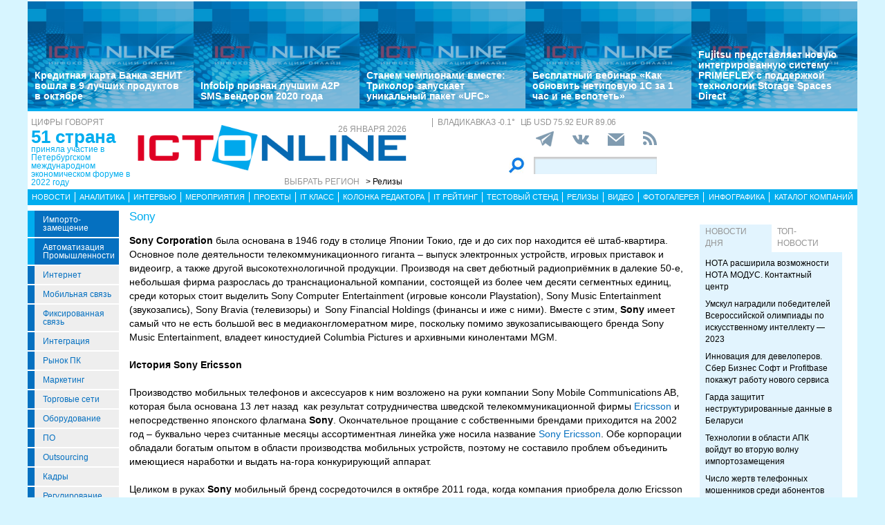

--- FILE ---
content_type: text/html; charset=UTF-8
request_url: https://releases.ict-online.ru/tags/sony
body_size: 17510
content:
<!DOCTYPE html>
<html lang="ru">
<head>
    <meta http-equiv="X-UA-Compatible" content="IE=edge">
    <meta name="viewport" content="width=device-width, initial-scale=1.0" />
    <meta http-equiv="Cache-Control" content="max-age=200" />
    <meta name="msapplication-TileColor" content="#006cb5">
    <meta name="theme-color" content="#006cb5">
    <meta name="robots" content="index, follow" />
    <meta name="yandex-verification" content="4275b643d0f01f95" />
    <meta name="yandex-verification" content="2811e7ab8d88720f" />

                    
                
    
    <meta name="description" content="Sony Corporation была основана в 1946 году в столице Японии Токио, где и до сих пор находится её штаб-квартира. Основное поле деятельности телекоммуникационного гиганта &amp;ndash; выпуск электронных устройств, игровых приставок и видеоигр, а также другой высокотехнологичной продукции. Производя на свет дебютный радиоприёмник в далекие 50-е, небольшая фирма разрослась до транснациональной компании, состоящей из более чем десяти сегментных единиц, среди которых стоит выделить Sony Computer Entertainment (игровые консоли Playstation), Sony Music Entertainment (звукозапись), Sony Bravia (телевизоры) и&amp;nbsp; Sony Financial Holdings (финансы и иже с ними). Вместе с этим, Sony имеет самый что не есть большой вес в медиаконгломератном мире, поскольку помимо звукозаписывающего бренда Sony Music Entertainment, владеет киностудией Columbia Pictures и архивными кинолентами MGM.История Sony EricssonПроизводство мобильных телефонов и аксессуаров к ним возложено на руки компании Sony Mobile Communications AB, которая была основана 13 лет назад&amp;nbsp; как результат сотрудничества шведской телекоммуникационной фирмы Ericsson и непосредственно японского флагмана Sony. Окончательное прощание с собственными брендами приходится на 2002 год &amp;ndash; буквально через считанные месяцы ассортиментная линейка уже носила название Sony Ericsson. Обе корпорации обладали богатым опытом в области производства мобильных устройств, поэтому не составило проблем объединить имеющиеся наработки и выдать на-гора конкурирующий аппарат.Целиком в руках Sony мобильный бренд сосредоточился в октябре 2011 года, когда компания приобрела долю Ericsson (50%) за 1,05 млрд. евро. Тогда же японцы объявили о том, что новые продукты компании будет носить имя Sony.Передовые модели мобильных телефонов SonyИзначально главенствующие позиции в продуктовой линейке Sony Ericsson занимали две модели, производимые под товарными знаками Walkman (акцент телефонов делался на музыкальной составляющей) и Cyber-shot (в народе получили говорящее название &amp;laquo;камерофонов&amp;raquo;). Одноименные музыкальные плееры и фотокамеры, которые уже пользовались покупательским спросом, поспособствовали тому, что оба бренда завоевали свое место и на прилавках мобильных гаджетов. Среди интересных решений телефонов выделялось заигрывание с интерфейсом (автономные кнопки управления), специальное программное обеспечение и множество функций, ориентирующих модель для проигрывания музыки, подобно классическому представителю Walkman.Объединенный бренд Xperia вышел в 2008 году &amp;ndash; анонсированная линейка еще до выхода, заочно, получила статус флагмана. Вышедший Xperia X1 стал первым смартфоном Sony, созданный на платформе Windows Mobile. Однако уже с конца следующего года под торговым знаком Xperia стали выпускаться&amp;nbsp; смартфоны, базирующиеся лишь на ОС Android от американской корпорации Google.Начиная с 2011 года каждый год анонсировались флагманские модели из серии Xperia: в 2011 &amp;minus; Sony Ericsson XPERIA Arc, в 2012 &amp;mdash; Sony Xperia S, в 2013 &amp;minus; Sony Xperia Z и усовершенствованная версия Z1. Стоит заметить что, выпуская каждую модель, японские разработчики стараются идти в такт времени, вот и, производя Xperia Z, они почувствовали откуда ветер дует и снабдили телефон ультрамощный 4-ядерным процессором." />
    <meta property="og:description" content="Sony Corporation была основана в 1946 году в столице Японии Токио, где и до сих пор находится её штаб-квартира. Основное поле деятельности телекоммуникационного гиганта &amp;ndash; выпуск электронных устройств, игровых приставок и видеоигр, а также другой высокотехнологичной продукции. Производя на свет дебютный радиоприёмник в далекие 50-е, небольшая фирма разрослась до транснациональной компании, состоящей из более чем десяти сегментных единиц, среди которых стоит выделить Sony Computer Entertainment (игровые консоли Playstation), Sony Music Entertainment (звукозапись), Sony Bravia (телевизоры) и&amp;nbsp; Sony Financial Holdings (финансы и иже с ними). Вместе с этим, Sony имеет самый что не есть большой вес в медиаконгломератном мире, поскольку помимо звукозаписывающего бренда Sony Music Entertainment, владеет киностудией Columbia Pictures и архивными кинолентами MGM.История Sony EricssonПроизводство мобильных телефонов и аксессуаров к ним возложено на руки компании Sony Mobile Communications AB, которая была основана 13 лет назад&amp;nbsp; как результат сотрудничества шведской телекоммуникационной фирмы Ericsson и непосредственно японского флагмана Sony. Окончательное прощание с собственными брендами приходится на 2002 год &amp;ndash; буквально через считанные месяцы ассортиментная линейка уже носила название Sony Ericsson. Обе корпорации обладали богатым опытом в области производства мобильных устройств, поэтому не составило проблем объединить имеющиеся наработки и выдать на-гора конкурирующий аппарат.Целиком в руках Sony мобильный бренд сосредоточился в октябре 2011 года, когда компания приобрела долю Ericsson (50%) за 1,05 млрд. евро. Тогда же японцы объявили о том, что новые продукты компании будет носить имя Sony.Передовые модели мобильных телефонов SonyИзначально главенствующие позиции в продуктовой линейке Sony Ericsson занимали две модели, производимые под товарными знаками Walkman (акцент телефонов делался на музыкальной составляющей) и Cyber-shot (в народе получили говорящее название &amp;laquo;камерофонов&amp;raquo;). Одноименные музыкальные плееры и фотокамеры, которые уже пользовались покупательским спросом, поспособствовали тому, что оба бренда завоевали свое место и на прилавках мобильных гаджетов. Среди интересных решений телефонов выделялось заигрывание с интерфейсом (автономные кнопки управления), специальное программное обеспечение и множество функций, ориентирующих модель для проигрывания музыки, подобно классическому представителю Walkman.Объединенный бренд Xperia вышел в 2008 году &amp;ndash; анонсированная линейка еще до выхода, заочно, получила статус флагмана. Вышедший Xperia X1 стал первым смартфоном Sony, созданный на платформе Windows Mobile. Однако уже с конца следующего года под торговым знаком Xperia стали выпускаться&amp;nbsp; смартфоны, базирующиеся лишь на ОС Android от американской корпорации Google.Начиная с 2011 года каждый год анонсировались флагманские модели из серии Xperia: в 2011 &amp;minus; Sony Ericsson XPERIA Arc, в 2012 &amp;mdash; Sony Xperia S, в 2013 &amp;minus; Sony Xperia Z и усовершенствованная версия Z1. Стоит заметить что, выпуская каждую модель, японские разработчики стараются идти в такт времени, вот и, производя Xperia Z, они почувствовали откуда ветер дует и снабдили телефон ультрамощный 4-ядерным процессором."/>
    <title>Корпорация Sony - последние новости, аналитика, интервью, проекты на releases.ict-online.ru</title>
    <meta property="og:url" content="releases.ict-online.ru"/>
    <meta property="og:image" content="https://releases.ict-online.ru/build/pctrs/pl-releases.ict-online.ru.jpg"/>
    <meta property="og:type" content="website"/>
    <link rel="canonical" href="https://releases.ict-online.ru/tags/sony" />

    <link href="/old/css/styles.css?v26-02-2025" rel="stylesheet" />
    <link href="/old/css/banners.css?v092023" rel="stylesheet" />
    
    <link href="/old/css/inner.css?v092023" rel="stylesheet" />

    
    <link rel="apple-touch-icon" sizes="180x180" href="/old/favicons/releases.ict-online.ru/apple-touch-icon.png?v=kP3Wrq4xww1">
    <link rel="icon" type="image/png" sizes="32x32" href="/old/favicons/releases.ict-online.ru/favicon-32x32.png?v=kP3Wrq4xww1">
    <link rel="icon" type="image/png" sizes="16x16" href="/old/favicons/releases.ict-online.ru/favicon-16x16.png?v=kP3Wrq4xww1">
    <link rel="icon" type="image/png" sizes="48x48" href="/old/favicons/releases.ict-online.ru/favicon-48x48.png?v=kP3Wrq4xww1">
    <link rel="manifest" href="/old/favicons/releases.ict-online.ru/site.webmanifest?v=kP3Wrq4xww1">
    <link rel="mask-icon" href="/old/favicons/releases.ict-online.ru/safari-pinned-tab.svg?v=kP3Wrq4xww1" color="#006cb5">
    <link rel="shortcut icon" href="/old/favicons/releases.ict-online.ru/favicon.ico?v=kP3Wrq4xww1">
    <!-- HTML5 shim and Respond.js for IE8 support of HTML5 elements and media queries -->
    <!-- WARNING: Respond.js doesn't work if you view the page via file:// -->
    <!--[if lt IE 9]>
    <script src="https://oss.maxcdn.com/html5shiv/3.7.2/html5shiv.min.js"></script>
    <script src="https://oss.maxcdn.com/respond/1.4.2/respond.min.js"></script>
    <![endif]-->
    <script type="text/javascript" src="//vk.com/js/api/openapi.js?117"></script>
    <script type="text/javascript">
        VK.init({apiId: 5045603, onlyWidgets: true});
    </script>
    <script src='https://www.google.com/recaptcha/api.js'></script>
    <!-- Yandex.RTB -->
    <script>window.yaContextCb=window.yaContextCb||[]</script>
    <script src="https://yandex.ru/ads/system/context.js" async></script>
    <!-- Yandex.RTB R-A-53107-3 -->
    <script>window.yaContextCb.push(()=>{
            Ya.Context.AdvManager.render({
                type: 'floorAd',
                blockId: 'R-A-53107-3'
            })
        })</script>
</head>
<body>


<div class="row main-body">
    <div class="container">
        <div class="top-banner">
            
        </div>
    </div>
    <div class="container top-banners-bgr">
        <div class="top-banners-container hidden-xs">
                            
    <div class="item">
        <div class="image" style="background-image: url('/old/gif/ict600x400.jpg')">
        </div>
        <div class="bgr num1"></div>
        <div class="content">
            <h4><a href="/news/Kreditnaya-karta-Banka-ZENIT-voshla-v-9-luchshikh-produktov-v-oktyabre-279987">Кредитная карта Банка ЗЕНИТ вошла в 9 лучших продуктов в октябре</a></h4>
        </div>
    </div>
                
    <div class="item">
        <div class="image" style="background-image: url('/old/gif/ict600x400.jpg')">
        </div>
        <div class="bgr num1"></div>
        <div class="content">
            <h4><a href="/news/infobip-priznan-luchshim-a2p-sms-vendorom-2020-goda-29470">Infobip признан лучшим A2P SMS вендором 2020 года</a></h4>
        </div>
    </div>
                
    <div class="item">
        <div class="image" style="background-image: url('/old/gif/ict600x400.jpg')">
        </div>
        <div class="bgr num1"></div>
        <div class="content">
            <h4><a href="/news/stanem-chempionami-vmeste-trikolor-zapuskaet-unikalnyy-paket-ufc-34049">Станем чемпионами вместе: Триколор запускает уникальный пакет «UFC»</a></h4>
        </div>
    </div>
                
    <div class="item">
        <div class="image" style="background-image: url('/old/gif/ict600x400.jpg')">
        </div>
        <div class="bgr num1"></div>
        <div class="content">
            <h4><a href="/news/besplatnyy-vebinar-kak-obnovit-netipovuyu-1s-za-1-chas-i-ne-vspotet-53509">Бесплатный вебинар «Как обновить нетиповую 1С за 1 час и не вспотеть»</a></h4>
        </div>
    </div>
                
    <div class="item">
        <div class="image" style="background-image: url('/old/gif/ict600x400.jpg')">
        </div>
        <div class="bgr num1"></div>
        <div class="content">
            <h4><a href="/news/fujitsu-predstavlyaet-novuyu-integrirovannuyu-sistemu-primeflex-s-podderzhkoy-tehnologii-storage-spaces-direct-96201">Fujitsu представляет новую интегрированную систему PRIMEFLEX с поддержкой технологии Storage Spaces Direct</a></h4>
        </div>
    </div>

        </div>
    </div>
    <div class="container">
        <div class="main-header">
            <div class="numerals visible-lg">
                <h4 class="grey">Цифры говорят</h4>
<div class="number"><a href="">51 страна</a></div>
<div class="text">
    <a href="">
        приняла участие в Петербургском международном экономическом форуме в 2022 году
    </a>
</div>

            </div>
            <div class="logo">
                <a href="/"><img src="/old/gif/logo_region17.gif" border="0" class="img-responsive" /></a>
                <h4 class="date grey">
                    26 января 2026
                </h4>

                <h4 class="region-select grey hidden-xs">
    Выбрать регион
    <button class="region" type="button" id="dropdownRegion" data-toggle="dropdown" aria-haspopup="true" aria-expanded="true">
                                                                                                                                                                                                    &gt; Релизы
                        </button>
    <ul class="dropdown-menu regions-menu" aria-labelledby="dropdownRegion">
                <li><a href="https://spbit.ru/" rel="nofollow">Санкт-Петербург</a></li>
                <li><a href="https://ict-nn.ru/" rel="nofollow">Поволжье</a></li>
                <li><a href="https://ict-online.ru/" rel="nofollow">Москва</a></li>
                <li><a href="https://ict-sib.ru/" rel="nofollow">Сибирь</a></li>
                <li><a href="https://ict-ekb.ru/" rel="nofollow">Урал</a></li>
                <li><a href="https://ict-yug.ru/" rel="nofollow">Юг</a></li>
                <li><a href="https://ict-dv.ru/" rel="nofollow">Дальний Восток</a></li>
                <li><a href="https://ict-sk.ru/" rel="nofollow">Северный Кавказ</a></li>
                <li><a href="https://releases.ict-online.ru/" rel="nofollow">Релизы</a></li>
            </ul>
</h4>


            </div>
            <div class="search hidden-xs">
                <div class="weather-currency">
                    <h4 class="weather grey" id="weather" data-region="17">
                        <span id="weather-city"></span> <span id="weather-temp"></span>&deg;
                    </h4>
                    <h4 class="grey currency">
                        ЦБ <span id="currency"></span>
                    </h4>
                </div>
                <div class="social-icons">
                    <div class="Header__info-social-icons">
                                                <a href="https://t.me/ictonlineru" target="_blank">
                                                    <img src="/build/pctrs/tg_icon_shapka.png" />
                        </a>
                        <a href="https://vk.com/ictquickly" target="_blank">
                            <svg xmlns="http://www.w3.org/2000/svg" width="24" height="24" viewBox="0 0 24 24"><path class="st0" d="M13.162 18.994c.609 0 .858-.406.851-.915-.031-1.917.714-2.949 2.059-1.604 1.488 1.488 1.796 2.519 3.603 2.519h3.2c.808 0 1.126-.26 1.126-.668 0-.863-1.421-2.386-2.625-3.504-1.686-1.565-1.765-1.602-.313-3.486 1.801-2.339 4.157-5.336 2.073-5.336h-3.981c-.772 0-.828.435-1.103 1.083-.995 2.347-2.886 5.387-3.604 4.922-.751-.485-.407-2.406-.35-5.261.015-.754.011-1.271-1.141-1.539-.629-.145-1.241-.205-1.809-.205-2.273 0-3.841.953-2.95 1.119 1.571.293 1.42 3.692 1.054 5.16-.638 2.556-3.036-2.024-4.035-4.305-.241-.548-.315-.974-1.175-.974h-3.255c-.492 0-.787.16-.787.516 0 .602 2.96 6.72 5.786 9.77 2.756 2.975 5.48 2.708 7.376 2.708z"></path></svg>
                        </a>
                        <button class="btn-img" data-toggle="modal" data-target="#subscribeModal">
                            <svg xmlns="http://www.w3.org/2000/svg" width="24" height="24" viewBox="0 0 24 24"><path d="M12 12.713l-11.985-9.713h23.97l-11.985 9.713zm0 2.574l-12-9.725v15.438h24v-15.438l-12 9.725z"></path></svg>
                        </button>
                        <a href="/rss/">
                            <svg xmlns="http://www.w3.org/2000/svg" width="20" height="20" viewBox="0 0 24 24"><path d="M6.503 20.752c0 1.794-1.456 3.248-3.251 3.248-1.796 0-3.252-1.454-3.252-3.248 0-1.794 1.456-3.248 3.252-3.248 1.795.001 3.251 1.454 3.251 3.248zm-6.503-12.572v4.811c6.05.062 10.96 4.966 11.022 11.009h4.817c-.062-8.71-7.118-15.758-15.839-15.82zm0-3.368c10.58.046 19.152 8.594 19.183 19.188h4.817c-.03-13.231-10.755-23.954-24-24v4.812z"></path></svg>
                        </a>
                    </div>
                </div>
                <div class="search-form">
                    <form action="/search/">
                        <input type="submit" value='' />
                        <input type="text" name="words" />
                    </form>
                </div>
            </div>
            <div class="editor-column media hidden-xs hidden-sm">
                
            </div>
            <div class="clearfix"></div>
        </div>
        <div class="clearfix"></div>
        <div class="navbar-wrapper gorizontal-menu visible-lg visible-md">
            <ul class="nav nav-justified">
                <li><a href="/news/">Новости</a></li>
                <li><a href="/analytics/">Аналитика</a></li>
                <li><a href="/interview/">Интервью</a></li>
                <li><a href="/meetings/">Мероприятия</a></li>
                <li><a href="/projects/">Проекты</a></li>
                <li><a href="/it_class/">IT класс</a></li>
                <li><a href="/editor_column/">Колонка редактора</a></li>
                <li><a href="/it_rating/">IT рейтинг</a></li>
                <li><a href="/test/">Тестовый стенд</a></li>
                <li><a href="https://releases.ict-online.ru/" rel="nofollow">Релизы</a></li>
                <li><a href="/video/">Видео</a></li>
                <li><a href="/photo/">Фотогалерея</a></li>
                <li><a href="/graphics/">Инфографика</a></li>
                <li><a href="/catalog/">Каталог компаний</a></li>
            </ul>
        </div>
        <div class="navbar-wrapper gorizontal-menu visible-sm visible-xs">
            <ul class="nav nav-pills small-menu">
                <li class="dropdown">
                    <a href="" data-toggle="dropdown" aria-haspopup="true" aria-expanded="false">Рубрики</a>
                    <ul class="dropdown-menu" aria-labelledby="dLabel">
                                    <li class="hot-tag"><a href="/tags/importozameschenie">Импорто­замещение</a></li>
            <li class="hot-tag"><a href="/tags/it-v-promishlennosti">Автоматизация промышленности</a></li>
    
        <li><a href="/internet">Интернет</a></li>
        <li><a href="/cellular">Мобильная связь</a></li>
        <li><a href="/connect">Фиксированная связь</a></li>
        <li><a href="/integration">Интеграция</a></li>
        <li><a href="/pcmarket">Рынок ПК</a></li>
        <li><a href="/marketing">Маркетинг</a></li>
        <li><a href="/distribution">Торговые сети</a></li>
        <li><a href="/hardware">Оборудование</a></li>
        <li><a href="/software">ПО</a></li>
        <li><a href="/outsourcing">Outsourcing</a></li>
        <li><a href="/staff">Кадры</a></li>
        <li><a href="/adjustment">Регулирование</a></li>
        <li><a href="/finances">Финансы</a></li>
        <li><a href="/web">Web</a></li>
        <li><a href="/security">Безопасность</a></li>
        <li><a href="/innovation">Инновации</a></li>
        <li><a href="/cio">CIO/Управление ИТ</a></li>
        <li><a href="/gadgets">Гаджеты</a></li>
        <li><a href="/zdorove">Здоровье</a></li>
    
                    </ul>
                </li>
                <li class="dropdown">
                    <a href="" data-toggle="dropdown" aria-haspopup="true" aria-expanded="false">Разделы</a>
                    <ul class="dropdown-menu" aria-labelledby="dLabel">
                        <li><a href="/news/">Новости</a></li>
                        <li><a href="/analytics/">Аналитика</a></li>
                        <li><a href="/interview/">Интервью</a></li>
                        <li><a href="/meetings/">Мероприятия</a></li>
                        <li><a href="/projects/">Проекты</a></li>
                        <li><a href="/it_class/">IT класс</a></li>
                        <li><a href="/editor_column/">Колонка редактора</a></li>
                        <li><a href="/it_rating/">IT рейтинг</a></li>
                        <li><a href="/test/">Тестовый стенд</a></li>
                        <li><a href="/speech/">Фигура речи</a></li>
                        <li><a href="https://releases.ict-online.ru/" rel="nofollow">Релизы</a></li>
                        <li><a href="/video/">Видео</a></li>
                        <li><a href="/photo/">Фотогалерея</a></li>
                        <li><a href="/graphics/">Инфографика</a></li>
                        <li><a href="/catalog/">Каталог компаний</a></li>
                    </ul>
                </li>
                <li class="dropdown">
                    <a href="" data-toggle="dropdown" aria-haspopup="true" aria-expanded="false">Регионы</a>
                    <ul class="dropdown-menu" aria-labelledby="dRegions">
                        <li><a href="https://ict-online.ru/" rel="nofollow">Москва</a></li>
                        <li><a href="https://spbit.ru/" rel="nofollow">Санкт-Петербург</a></li>
                        <li><a href="https://ict-nn.ru/" rel="nofollow">Поволжье</a></li>
                        <li><a href="https://ict-ekb.ru/" rel="nofollow">Урал</a></li>
                        <li><a href="https://ict-sib.ru/" rel="nofollow">Сибирь</a></li>
                        <li><a href="https://ict-yug.ru/" rel="nofollow">Юг</a></li>
                        <li><a href="https://ict-dv.ru/" rel="nofollow">Дальний Восток</a></li>
                        <li><a href="https://ict-sk.ru/" rel="nofollow">Северный Кавказ</a></li>
                    </ul>
                </li>
            </ul>
        </div>
    </div>
    <div class="container clearfix bgr-white" style="height: 8px;"></div>
    <div class="container">
        <div class="left-side hidden-xs">
            <ul class="left-menu">
                        <li class="hot-tag"><a href="/tags/importozameschenie">Импорто­замещение</a></li>
            <li class="hot-tag"><a href="/tags/it-v-promishlennosti">Автоматизация промышленности</a></li>
    
        <li><a href="/internet">Интернет</a></li>
        <li><a href="/cellular">Мобильная связь</a></li>
        <li><a href="/connect">Фиксированная связь</a></li>
        <li><a href="/integration">Интеграция</a></li>
        <li><a href="/pcmarket">Рынок ПК</a></li>
        <li><a href="/marketing">Маркетинг</a></li>
        <li><a href="/distribution">Торговые сети</a></li>
        <li><a href="/hardware">Оборудование</a></li>
        <li><a href="/software">ПО</a></li>
        <li><a href="/outsourcing">Outsourcing</a></li>
        <li><a href="/staff">Кадры</a></li>
        <li><a href="/adjustment">Регулирование</a></li>
        <li><a href="/finances">Финансы</a></li>
        <li><a href="/web">Web</a></li>
        <li><a href="/security">Безопасность</a></li>
        <li><a href="/innovation">Инновации</a></li>
        <li><a href="/cio">CIO/Управление ИТ</a></li>
        <li><a href="/gadgets">Гаджеты</a></li>
        <li><a href="/zdorove">Здоровье</a></li>
    
            </ul>

            <div class="height-10"></div>

            



            <noindex>
                <div class="recommend">

                </div>
            </noindex>
            <div class="height-10"></div>
            <div class="announce blue subregions">
                <div class="header">Регионы</div>
                
            </div>

            <div class="height-10"></div>
            <div class="announce blue">
                <div class="header">Информационные партнеры</div>
            </div>
            <div class="height-10"></div>

            


        </div>
        <div class="right-side">
            <div class="main-content">



                    <div class="theme-info">
        <div class="text-body">
            <h1 class="theme-header">Sony</h1>
        </div>
    </div>

    <div class="clearfix"></div>

        <div class="theme-info mb-10 mt-10">
        <p><strong>Sony Corporation</strong> была основана в 1946 году в столице Японии Токио, где и до сих пор находится её штаб-квартира. Основное поле деятельности телекоммуникационного гиганта &ndash; выпуск электронных устройств, игровых приставок и видеоигр, а также другой высокотехнологичной продукции. Производя на свет дебютный радиоприёмник в далекие 50-е, небольшая фирма разрослась до транснациональной компании, состоящей из более чем десяти сегментных единиц, среди которых стоит выделить Sony Computer Entertainment (игровые консоли Playstation), Sony Music Entertainment (звукозапись), Sony Bravia (телевизоры) и&nbsp; Sony Financial Holdings (финансы и иже с ними). Вместе с этим, <strong>Sony</strong> имеет самый что не есть большой вес в медиаконгломератном мире, поскольку помимо звукозаписывающего бренда Sony Music Entertainment, владеет киностудией Columbia Pictures и архивными кинолентами MGM.<br /><br /><strong>История Sony Ericsson</strong><br /><br />Производство мобильных телефонов и аксессуаров к ним возложено на руки компании Sony Mobile Communications AB, которая была основана 13 лет назад&nbsp; как результат сотрудничества шведской телекоммуникационной фирмы <a href=\"http://ict-online.ru/tags/ericsson/\">Ericsson</a> и непосредственно японского флагмана <strong>Sony</strong>. Окончательное прощание с собственными брендами приходится на 2002 год &ndash; буквально через считанные месяцы ассортиментная линейка уже носила название <a href=\"/tags/sony_ericsson/\">Sony Ericsson</a>. Обе корпорации обладали богатым опытом в области производства мобильных устройств, поэтому не составило проблем объединить имеющиеся наработки и выдать на-гора конкурирующий аппарат.<br /><br />Целиком в руках <strong>Sony</strong> мобильный бренд сосредоточился в октябре 2011 года, когда компания приобрела долю Ericsson (50%) за 1,05 млрд. евро. Тогда же японцы объявили о том, что новые продукты компании будет носить имя <strong>Sony</strong>.<br /><br /><strong>Передовые модели мобильных телефонов Sony</strong><br /><br />Изначально главенствующие позиции в продуктовой линейке Sony Ericsson занимали две модели, производимые под товарными знаками Walkman (акцент телефонов делался на музыкальной составляющей) и Cyber-shot (в народе получили говорящее название &laquo;камерофонов&raquo;). Одноименные музыкальные плееры и фотокамеры, которые уже пользовались покупательским спросом, поспособствовали тому, что оба бренда завоевали свое место и на прилавках мобильных гаджетов. Среди интересных решений телефонов выделялось заигрывание с интерфейсом (автономные кнопки управления), специальное программное обеспечение и множество функций, ориентирующих модель для проигрывания музыки, подобно классическому представителю Walkman.<br /><br />Объединенный бренд Xperia вышел в 2008 году &ndash; анонсированная линейка еще до выхода, заочно, получила статус флагмана. Вышедший Xperia X1 стал первым смартфоном <strong>Sony</strong>, созданный на платформе Windows Mobile. Однако уже с конца следующего года под торговым знаком Xperia стали выпускаться&nbsp; смартфоны, базирующиеся лишь на ОС <a href=\"http://ict-online.ru/tags/android/\">Android</a> от американской корпорации <a href=\"/tags/google/\">Google</a>.<br /><br />Начиная с 2011 года каждый год анонсировались флагманские модели из серии Xperia: в 2011 &minus; Sony Ericsson XPERIA Arc, в 2012 &mdash; Sony Xperia S, в 2013 &minus; Sony Xperia Z и усовершенствованная версия Z1. Стоит заметить что, выпуская каждую модель, японские разработчики стараются идти в такт времени, вот и, производя Xperia Z, они почувствовали откуда ветер дует и снабдили телефон ультрамощный 4-ядерным процессором.</p>
    </div>
    
    

    <div class="height-10"></div>

    <h2 class="grey"><strong>Sony:</strong> Все новости и материалы с этим ключевым словом</h2>
    <div class="main-releases">
                    <div class="release-item media">
                <div class="blue-date">05.10.2021</div>
                <a href="/news/v-rossii-nachinayutsya-prodazhi-sony-xperia-1-iii-13929">
                    В России начинаются продажи Sony Xperia 1 III
                </a> (Новости)
            </div>
                    <div class="release-item media">
                <div class="blue-date">08.06.2020</div>
                <a href="/news/v-rossii-otkryt-predzakaz-na-sony-xperia-1-ii-29475">
                    В России открыт предзаказ на Sony Xperia 1 II 
                </a> (Новости)
            </div>
                    <div class="release-item media">
                <div class="blue-date">12.05.2020</div>
                <a href="/news/sony-predstavlyaet-novye-besprovodnye-kolonki-s-tehnologiey-extra-bass-30449">
                    Sony представляет новые беспроводные колонки с технологией EXTRA BASS
                </a> (Новости)
            </div>
                    <div class="release-item media">
                <div class="blue-date">05.02.2020</div>
                <a href="/news/novyy-yarkiy-pleer-walkman-nw-a105-poyavitsya-v-prodazhe-v-rossii-7-fevralya-33417">
                    Новый яркий плеер Walkman NW-A105 появится в продаже в России 7 февраля 
                </a> (Новости)
            </div>
                    <div class="release-item media">
                <div class="blue-date">16.12.2019</div>
                <a href="/news/televizor-po-prezhnemu-vazhneyshaya-tehnika-v-gostinoy-34741">
                    Телевизор – по-прежнему важнейшая техника в гостиной
                </a> (Новости)
            </div>
                    <div class="release-item media">
                <div class="blue-date">21.11.2019</div>
                <a href="/news/sony-brc-x400-idealnoe-reshenie-dlya-pryamyh-translyaciy-i-semok-realiti-shou-35512">
                    Sony BRC-X400 - идеальное решение для прямых трансляций и съемок реалити-шоу
                </a> (Новости)
            </div>
                    <div class="release-item media">
                <div class="blue-date">05.09.2019</div>
                <a href="/news/sony-predstavlyaet-flagmanskiy-smartfon-xperia-5-38077">
                    Sony представляет флагманский смартфон Xperia 5
                </a> (Новости)
            </div>
                    <div class="release-item media">
                <div class="blue-date">15.08.2019</div>
                <a href="/news/obyavlen-start-prodazh-i-stoimost-besprovodnyh-naushnikov-wf-1000xm3-s-sistemoy-aktivnogo-shumopodavleniya-38705">
                    Объявлен старт продаж и стоимость беспроводных наушников WF-1000XM3 с системой активного шумоподавления
                </a> (Новости)
            </div>
                    <div class="release-item media">
                <div class="blue-date">17.06.2019</div>
                <a href="/news/novye-ip-videokamery-sony-snc-emxx0r-s-2-5-mp-dlya-kruglosutochnogo-videokontrolya-40653">
                    Новые IP-видеокамеры SONY SNC-EMXx0R с 2/5 Мп для круглосуточного видеоконтроля
                </a> (Новости)
            </div>
                    <div class="release-item media">
                <div class="blue-date">06.03.2019</div>
                <a href="/news/sony-rea-c100-iskusstvennyy-intellekt-na-sluzhbe-videoanalitiki-43733">
                    Sony REA-C100: искусственный интеллект на службе видеоаналитики
                </a> (Новости)
            </div>
                    <div class="release-item media">
                <div class="blue-date">28.02.2019</div>
                <a href="/news/sony-bravia-seriya-bz35f-4k-hdr-vyhodit-na-massovyy-rynok-43915">
                    Sony BRAVIA серия BZ35F – 4K HDR выходит на массовый рынок
                </a> (Новости)
            </div>
                    <div class="release-item media">
                <div class="blue-date">26.02.2019</div>
                <a href="/news/sony-mobile-predstavlyaet-smartfony-xperia-10-i-xperia-10-plus-44049">
                    Sony Mobile представляет смартфоны Xperia 10 и Xperia 10 Plus 
                </a> (Новости)
            </div>
                    <div class="release-item media">
                <div class="blue-date">26.02.2019</div>
                <a href="/news/sony-mobile-predstavlyaet-flagmanskiy-smartfon-xperia-1-44053">
                    Sony Mobile представляет флагманский смартфон Xperia 1
                </a> (Новости)
            </div>
                    <div class="release-item media">
                <div class="blue-date">26.02.2019</div>
                <a href="/news/sony-mobile-predstavlyaet-smartfon-xperia-l3-44062">
                    Sony Mobile представляет смартфон Xperia L3
                </a> (Новости)
            </div>
                    <div class="release-item media">
                <div class="blue-date">24.09.2018</div>
                <a href="/news/sony-mobile-obyavlyaet-o-starte-predzakaza-na-smartfon-xperia-xz3-v-rossii-48717">
                    Sony Mobile объявляет о старте предзаказа на смартфон Xperia XZ3 в России
                </a> (Новости)
            </div>
                    <div class="release-item media">
                <div class="blue-date">14.09.2018</div>
                <a href="/news/sony-mobile-obyavlyaet-o-starte-prodazh-smartfona-xperia-xa2-plus-48953">
                    Sony Mobile объявляет о старте продаж смартфона Xperia XA2 Plus
                </a> (Новости)
            </div>
                    <div class="release-item media">
                <div class="blue-date">13.08.2018</div>
                <a href="/news/sony-mobile-obyavlyaet-o-starte-prodazh-limitirovannoy-serii-flagmanskogo-smartfona-xperia-xz2-49855">
                    Sony Mobile объявляет о старте продаж лимитированной серии флагманского смартфона Xperia XZ2 Premium Limited Edition
                </a> (Новости)
            </div>
                    <div class="release-item media">
                <div class="blue-date">12.04.2018</div>
                <a href="/news/sony-mobile-obyavlyaet-o-starte-prodazh-novyh-flagmanskih-smartfonov-xperia-xz2-i-53342">
                    Sony Mobile объявляет о старте продаж новых флагманских смартфонов Xperia XZ2 и Xperia XZ2 Compact
                </a> (Новости)
            </div>
                    <div class="release-item media">
                <div class="blue-date">12.04.2018</div>
                <a href="/news/kompaniya-sony-pobedila-v-5-nominaciyah-nacionalnoy-premii-produkt-goda-2018-53347">
                    Компания Sony победила в 5 номинациях Национальной премии «Продукт года 2018»
                </a> (Новости)
            </div>
                    <div class="release-item media">
                <div class="blue-date">22.03.2018</div>
                <a href="/news/sony-mobile-obyavlyaet-o-starte-predzakaza-na-xperia-xz2-i-xperia-xz2-54180">
                    Sony Mobile объявляет о старте предзаказа на Xperia XZ2 и Xperia XZ2 Compact в России
                </a> (Новости)
            </div>
                    <div class="release-item media">
                <div class="blue-date">05.03.2018</div>
                <a href="/news/novaya-flagmanskaya-vspyshka-hvl-f60rm-s-vedushchim-chislom-60-skoro-v-rossii-54806">
                    Новая флагманская вспышка HVL-F60RM с ведущим числом 60 скоро в России
                </a> (Новости)
            </div>
                    <div class="release-item media">
                <div class="blue-date">28.02.2018</div>
                <a href="/news/22-fotografa-iz-rossii-byli-otmecheny-zhyuri-mezhdunarodnogo-fotokonkursa-sony-world-photography-54968">
                    22 фотографа из России были отмечены жюри международного фотоконкурса Sony World Photography Awards 2018
                </a> (Новости)
            </div>
                    <div class="release-item media">
                <div class="blue-date">06.02.2018</div>
                <a href="/news/kompaniya-sony-anonsirovala-5-novyh-lazernyh-proektorov-55745">
                    Компания Sony анонсировала 5 новых лазерных проекторов
                </a> (Новости)
            </div>
                    <div class="release-item media">
                <div class="blue-date">03.02.2018</div>
                <a href="/news/sony-mobile-obyavlyaet-o-starte-predzakaza-na-xperia-xa2-i-xperia-xa2-ultra-v-55840">
                    Sony Mobile объявляет о старте предзаказа на Xperia XA2 и Xperia XA2 Ultra в России
                </a> (Новости)
            </div>
                    <div class="release-item media">
                <div class="blue-date">26.01.2018</div>
                <a href="/news/sony-obyavlyaet-o-starte-prodazh-smartfona-xperia-l2-56106">
                    Sony объявляет о старте продаж смартфона Xperia L2
                </a> (Новости)
            </div>
                    <div class="release-item media">
                <div class="blue-date">09.01.2018</div>
                <a href="/news/sony-predstavlyaet-smartfony-xperia-xa2-i-xperia-xa2-ultra-56756">
                    Sony представляет смартфоны Xperia XA2 и Xperia XA2 Ultra
                </a> (Новости)
            </div>
                    <div class="release-item media">
                <div class="blue-date">01.11.2017</div>
                <a href="/news/sony-rasshiryaet-modelnyy-ryad-tvch-kamer-s-podderzhkoy-semki-v-4k-i-hdr-59057">
                    Sony расширяет модельный ряд ТВЧ-камер с поддержкой съемки в 4K и HDR
                </a> (Новости)
            </div>
                    <div class="release-item media">
                <div class="blue-date">23.10.2017</div>
                <a href="/news/sony-mobile-xperia-xz-premium-poluchit-android-8-0-oreo-59424">
                    Sony Mobile Xperia XZ Premium получит Android 8.0 Oreo
                </a> (Новости)
            </div>
                    <div class="release-item media">
                <div class="blue-date">19.10.2017</div>
                <a href="/news/xperia-xz-premium-teper-v-krasnom-cvete-rosso-90408">
                    Xperia XZ Premium теперь в красном цвете – «Rosso»
                </a> (Новости)
            </div>
                    <div class="release-item media">
                <div class="blue-date">18.10.2017</div>
                <a href="/news/sony-videokamera-fdr-ax700-obespechivaet-effektivnuyu-avtofokusirovku-90483">
                    Sony видеокамера FDR-AX700 обеспечивает эффективную автофокусировку 
                </a> (Новости)
            </div>
            </div>

    <nav class="pages">
        <h4>Страницы:</h4>
            <div class="pagination">
        
        
                                    <span class="current">1</span>
                                                <span class="page">
                    <a href="/tags/sony?page=2">2</a>
                </span>
                                                <span class="page">
                    <a href="/tags/sony?page=3">3</a>
                </span>
                    
                    <span class="next">
                <a rel="next" href="/tags/sony?page=2">&gt;</a>
            </span>
        
                    <span class="last">
                <a href="/tags/sony?page=3">&gt;&gt;</a>
            </span>
            </div>

    </nav>





            </div>
            <div class="announces">

                

                <div class="height-10"></div>
                <div class="banner424 visible-lg">

                </div>
                <div class="height-10"></div>


                <div class="banner14 visible-lg">

                </div>
                <div class="left-col">
                    


                    <div class="day-news tabs-block hidden-sm hidden-xs">
                        <ul class="nav nav-tabs" role="tablist">
                            <li role="presentation" class="active">
                                <a href="#day_news" aria-controls="day_news" role="tab" data-toggle="tab">Новости дня</a>
                            </li>
                            <li role="presentation">
                                <a href="#top_news" aria-controls="top_news" role="tab" data-toggle="tab">Топ-новости</a>
                            </li>
                        </ul>
                        <div class="tab-content">
                            <div role="tabplanel" class="tab-pane active" id="day_news">
                                    <a href="/news/NOTA-rasshirila-vozmozhnosti-NOTA-MODUS-Kontaktnyi-tsentr-282074" class="lid">НОТА расширила возможности НОТА МОДУС. Контактный центр</a>
    <a href="/news/Umskul-nagradili-pobeditelei-Vserossiiskoi-olimpiady-po-iskusstvennomu-intellektu-2023-281544" class="lid">Умскул наградили победителей Всероссийской олимпиады по искусственному интеллекту — 2023</a>
    <a href="/news/Innovatsiya-dlya-developerov-Sber-Biznes-Soft-i-Profitbase-pokazhut-rabotu-novogo-servisa-278744" class="lid">Инновация для девелоперов. Сбер Бизнес Софт и Profitbase покажут работу нового сервиса</a>
    <a href="/news/Garda-zashchitit-nestrukturirovannyye-dannyye-v-Belarusi-277786" class="lid">Гарда защитит неструктурированные данные в Беларуси</a>
    <a href="/news/Tekhnologii-v-oblasti-APK-voidut-vo-vtoruyu-volnu-importozameshcheniya-277241" class="lid">Технологии в области АПК войдут во вторую волну импортозамещения</a>
    <a href="/news/Chislo-zhertv-telefonnykh-moshennikov-sredi-abonentov-bilaina-za-god-snizilos-na-26-276378" class="lid">Число жертв телефонных мошенников среди абонентов билайна за год снизилось на 26%</a>
    <a href="/news/Podtverzhdena-sovmestimost-operatsionnoi-sistemy-AlterOS-s-KriptoARM-GOST-276147" class="lid">Подтверждена совместимость операционной системы AlterOS с КриптоАРМ ГОСТ</a>
    <a href="/news/Regiony-AIRR-primut-uchastiye-v-ekonomicheskom-forume-Rossiya-Afrika-276083" class="lid">Регионы АИРР примут участие в экономическом форуме Россия – Африка</a>
    <a href="/news/Analiticheskii-otchet-TransTeleKoma-v-5-raz-vozroslo-kolichestvo-DDoS-atak-na-telekommunikatsionnuyu-otrasl-po-sravneniyu-so-vtorym-kvartalom-2022-goda-275955" class="lid">Аналитический отчет ТрансТелеКома: в 5 раз возросло количество DDoS-атак на телекоммуникационную отрасль по сравнению со вторым кварталом 2022 года</a>
    <a href="/news/Wink-i-more-tv-anonsirovali-start-s-yemok-pyatogo-sezona-Trudnykh-podrostkov-275759" class="lid">Wink и more.tv анонсировали старт съемок пятого сезона «Трудных подростков»</a>

                                <div class="height-10"></div>
                                <div class="pull-right all-news-link"><a href="/news/"><i>Все новости</i></a></div>
                                <div class="clearfix"></div>
                            </div>
                            <div role="tabplanel" class="tab-pane" id="top_news">
                                
                            </div>
                        </div>
                        
                    </div>

                    <div class="height-10"></div>

                    <div class="announce hidden-sm hidden-xs">
                        <a href="/it_class/" class="header">ИТ-класс</a>
                        
                    </div>


                </div>
                <div class="right-col">
                    <div class="announce-wrapper col-lg-12 col-md-12 col-sm-8 col-xs-12 hidden-xs">
                        <div class="announce-wrapper col-lg-12 col-md-12 col-sm-6 col-xs-12 col-lg-push-0 col-md-push-0 col-sm-push-6 col-xs-push-0">

                            

                            <div class="announce blue">
                                <a href="/test/" class="header">Тестовый стенд</a>
                                <div class="media announce-item">
        <div class="media-body">
        <a href="/test/mnogogrannyy-glamur-233512/"><strong> </strong><br />Многогранный гламур</a>
    </div>
</div>

                            </div>

                            <div class="announce blue">
                                <a href="/projects/" class="header">Проекты</a>
                                
                            </div>
                        </div>
                        <div class="announce blue interview col-lg-12 col-md-12 col-sm-6 col-xs-12 col-lg-pull-0 col-md-pull-0 col-sm-pull-6 col-xs-pull-0 hidden-xs">
                            <a href="/interview/" class="header">Интервью</a>
                            
                        </div>

                        

                        <div class="announce blue interview col-lg-12 col-md-12 col-sm-6 col-xs-12 col-lg-pull-0 col-md-pull-0 col-sm-pull-6 col-xs-pull-0 hidden-xs">
                            <a href="/analytics/" class="header">Аналитика</a>
                            
                        </div>
                    </div>

                    <div class="announce-wrapper col-lg-12 col-md-12 col-sm-4 col-xs-12 hidden-xs">
                        <div class="announce blue">
                            <a href="/meetings/" class="header">Мероприятия</a>
                            
                        </div>
                    </div>

                </div>
            </div>
            <div class="height-20"></div>
            <div class="clearfix"></div>
        </div>
    </div>
</div>
<div class="row footer">
    <div class="logo">
        <div class="logo-wrapper">
            <div class="logo-image">
                            <a href="https://ict-online.ru/" class="img">
                    <img src="/old/gif/footer_logo_region3.png" border="0" class="img-responsive">
                </a>
                        </div>
            <div class="copyright">
                &copy; 2004-2026 При использовании материалов ссылка на releases.ict-online.ru обязательна
            </div>
        </div>
        <div class="height-5"></div>
        <div class="links">
            <a href="/about/">О проекте</a>
            <a href="/subscribe/">Подписка</a>
        </div>
            </div>
    <div class="types-themes">
        <div class="types">
            <h2>Разделы</h2>
            <a href="/news/">Новости</a>
            <a href="/analytics/">Аналитика</a>
            <a href="/interview/">Интервью</a>
            <a href="/meetings/">Мероприятия</a>
            <a href="/projects/">Проекты</a>
            <a href="/it_class/">IT класс</a>
            <a href="/editor_column/">Колонка редактора</a>
            <a href="/it_rating/">IT рейтинг</a>
            <a href="/ictlife/">ICT Life</a>
            <a href="/test/">Тестовый стенд</a>
            <a href="/speech/">Фигура речи</a>
            <a href="https://releases.ict-online.ru/" rel="nofollow">Релизы</a>
            <a href="/video/">Видео</a>
            <a href="/photo/">Фотогалерея</a>
            <a href="/graphics/">Инфографика</a>
        </div>
        <div class="height-10"></div>
        <div class="themes">
            <h2>Рубрики</h2>
            <a href="/internet/">Интернет</a>
            <a href="/cellular/">Мобильная связь</a>
            <a href="/cio/">CIO/Управление ИТ</a>
            <a href="/connect/">Фиксированная связь</a>
            <a href="/integration/">Интеграция</a>
            <a href="/security/">Безопасность</a>
            <a href="/web/">Веб</a>
            <a href="/pcmarket/">Рынок ПК</a>
            <a href="/marketing/">Маркетинг</a>
            <a href="/distribution/">Торговые сети</a>
            <a href="/hardware/">Оборудование</a>
            <a href="/software/">ПО</a>
            <a href="/outsourcing/">Outsourcing</a>
            <a href="/staff/">Кадры</a>
            <a href="/adjustment/">Регулирование</a>
            <a href="/finances/">Финансы</a>
            <a href="/innovation/">Инновации</a>
            <a href="/gadgets/">Гаджеты</a>
        </div>
    </div>
    <div class="regions-socials">
        <div class="socials">
                        <a href="https://t.me/ictonlineru" target="_blank" style="margin: 0;">
                            <svg fill="#ffffff" width="24" height="24" viewBox="0 0 256 256" id="Flat" xmlns="http://www.w3.org/2000/svg">
                    <g opacity="0.2">
                        <path d="M88,134.87236,224.11223,36.56908l.00168-.00367a7.87244,7.87244,0,0,0-6.22314-.15014L33.33393,108.91975a8,8,0,0,0,1.35629,15.29065Z"/>
                    </g>
                    <g opacity="0.2">
                        <path d="M132.90708,174.39059l-31.25023,31.25023A8,8,0,0,1,88,199.984v-65.1116Z"/>
                    </g>
                    <path d="M231.25586,31.73635a15.9634,15.9634,0,0,0-16.29-2.76758L30.40869,101.47365a15.99988,15.99988,0,0,0,2.7124,30.58106L80,141.43069V199.9844a15.99415,15.99415,0,0,0,27.31348,11.31347L133.25684,185.355l39.376,34.65088a15.86863,15.86863,0,0,0,10.51709,4.00293,16.15674,16.15674,0,0,0,4.96338-.78711,15.86491,15.86491,0,0,0,10.68457-11.65332L236.41162,47.43557A15.96073,15.96073,0,0,0,231.25586,31.73635ZM86.14648,126.34279l-49.88574-9.977L175.94238,61.49026ZM96,199.97658V152.56887l25.21973,22.1936Zm87.20215,8.01758L100.81006,135.4883l118.64453-85.687Z"/>
                </svg>
            </a>
            <a href="https://vk.com/ictquickly" target="_blank">
                <svg xmlns="http://www.w3.org/2000/svg" width="24" height="24" viewBox="0 0 24 24">
                    <path fill="#ffffff" d="M13.162 18.994c.609 0 .858-.406.851-.915-.031-1.917.714-2.949 2.059-1.604 1.488 1.488 1.796 2.519 3.603 2.519h3.2c.808 0 1.126-.26 1.126-.668 0-.863-1.421-2.386-2.625-3.504-1.686-1.565-1.765-1.602-.313-3.486 1.801-2.339 4.157-5.336 2.073-5.336h-3.981c-.772 0-.828.435-1.103 1.083-.995 2.347-2.886 5.387-3.604 4.922-.751-.485-.407-2.406-.35-5.261.015-.754.011-1.271-1.141-1.539-.629-.145-1.241-.205-1.809-.205-2.273 0-3.841.953-2.95 1.119 1.571.293 1.42 3.692 1.054 5.16-.638 2.556-3.036-2.024-4.035-4.305-.241-.548-.315-.974-1.175-.974h-3.255c-.492 0-.787.16-.787.516 0 .602 2.96 6.72 5.786 9.77 2.756 2.975 5.48 2.708 7.376 2.708z"></path>
                </svg>
            </a>
            <button class="btn-img" data-toggle="modal" data-target="#subscribeModal">
                <svg xmlns="http://www.w3.org/2000/svg" width="24" height="24" viewBox="0 0 24 24"><path fill="#ffffff" d="M12 12.713l-11.985-9.713h23.97l-11.985 9.713zm0 2.574l-12-9.725v15.438h24v-15.438l-12 9.725z"></path></svg>
            </button>
            <a href="/rss/">
                <svg xmlns="http://www.w3.org/2000/svg" width="20" height="20" viewBox="0 0 24 24"><path fill="#ffffff" d="M6.503 20.752c0 1.794-1.456 3.248-3.251 3.248-1.796 0-3.252-1.454-3.252-3.248 0-1.794 1.456-3.248 3.252-3.248 1.795.001 3.251 1.454 3.251 3.248zm-6.503-12.572v4.811c6.05.062 10.96 4.966 11.022 11.009h4.817c-.062-8.71-7.118-15.758-15.839-15.82zm0-3.368c10.58.046 19.152 8.594 19.183 19.188h4.817c-.03-13.231-10.755-23.954-24-24v4.812z"></path></svg>
            </a>
        </div>
        <div class="regions">
            <h2>Регионы</h2>
            <a href="https://ict-online.ru" rel="nofollow">Москва</a>
            <a href="https://spbit.ru/" rel="nofollow">Санкт-Петербург</a>
            <a href="https://ict-nn.ru/" rel="nofollow">Поволжье</a>
            <a href="https://ict-ekb.ru/" rel="nofollow">Урал</a>
            <a href="https://ict-sib.ru/" rel="nofollow">Сибирь</a>
            <a href="https://ict-yug.ru/" rel="nofollow">Юг</a>
            <a href="https://ict-dv.ru/" rel="nofollow">Дальний Восток</a>
            <a href="https://ict-sk.ru/" rel="nofollow">Северный Кавказ</a>
        </div>
    </div>
    <div class="age">
        <img src="/old/gif/16plus.svg" />
    </div>
</div>
<div class="modal fade" id="subscribeModal" tabindex="-1" role="dialog" aria-labelledby="myModalLabel">
    <div class="modal-dialog" role="document">
        <div class="modal-content">
            <form name="subscribe" method="post" action="/subscribe/">
                <div class="modal-header">
                    <button type="button" class="close" data-dismiss="modal" aria-label="Close"><span aria-hidden="true">&times;</span></button>
                    <h4 class="modal-title" id="myModalLabel">Подписка на новости</h4>
                </div>
                <div class="modal-body">
                    <input type=text class="form-control" name="subscribe" placeholder="Ваш e-mail" />
                </div>
                <div class="modal-footer">
                    <input type="submit" value="ok" class="searchsubmit" />
                </div>
            </form>
        </div>
    </div>
</div>
<!--LiveInternet counter--><script type="text/javascript"><!--
    document.write('<img src="//counter.yadro.ru/hit?r'+
        escape(document.referrer)+((typeof(screen)=='undefined')?'':
            ';s'+screen.width+'*'+screen.height+'*'+(screen.colorDepth?
                screen.colorDepth:screen.pixelDepth))+';u'+escape(document.URL)+
        ';'+Math.random()+
        '" width=1 height=1 alt="">')//--></script>
<!--/LiveInternet-->

<!-- Yandex.Metrika counter -->

<!-- /Yandex.Metrika counter -->

<script type="text/javascript" src="/old/js/jquery-1.11.1.min.js"></script>
<script type="text/javascript" src="/old/js/bootstrap.min.js"></script>
<link rel="stylesheet" href="/old/js/validator/formValidation.min.css" type="text/css" />
<script type="text/javascript" src="/old/js/validator/formValidation.min.js"></script>
<script type="text/javascript" src="/old/js/validator/bootstrap.min.js"></script>
<script type="text/javascript" src="/old/js/urlBuilder.js"></script>
<script type="text/javascript" src="/old/js/layout.js?v=20241222"></script>

</body>
</html>